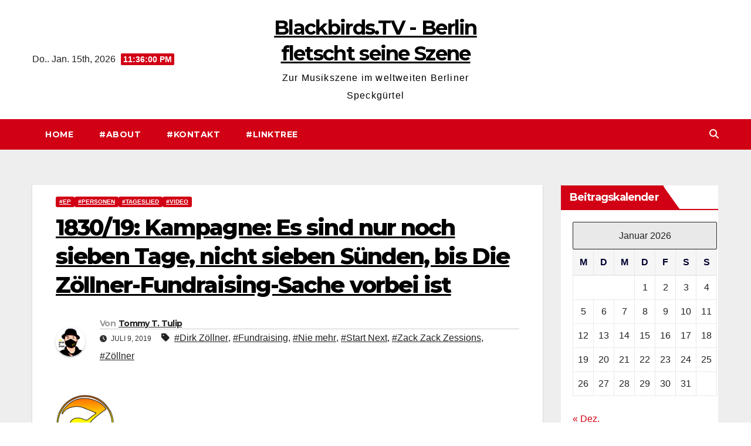

--- FILE ---
content_type: text/html; charset=UTF-8
request_url: https://blackbirds.tv/1830-19-kampagne-es-sind-nur-noch-sieben-tage-nicht-sieben-suenden-bis-die-zoellner-fundraising-sache-vorbei-ist/
body_size: 19890
content:
<!DOCTYPE html>
<html lang="de">
<head>
<meta charset="UTF-8">
<meta name="viewport" content="width=device-width, initial-scale=1">
<link rel="profile" href="http://gmpg.org/xfn/11">
<title>1830/19: Kampagne: Es sind nur noch sieben Tage, nicht sieben Sünden, bis Die Zöllner-Fundraising-Sache vorbei ist &#8211; Blackbirds.TV &#8211; Berlin fletscht seine Szene</title>
<meta name='robots' content='max-image-preview:large' />
<link rel='dns-prefetch' href='//stats.wp.com' />
<link rel='dns-prefetch' href='//fonts.googleapis.com' />
<link rel="alternate" type="application/rss+xml" title="Blackbirds.TV - Berlin fletscht seine Szene &raquo; Feed" href="https://blackbirds.tv/feed/" />
<link rel="alternate" type="application/rss+xml" title="Blackbirds.TV - Berlin fletscht seine Szene &raquo; Kommentar-Feed" href="https://blackbirds.tv/comments/feed/" />
<link rel="alternate" type="application/rss+xml" title="Blackbirds.TV - Berlin fletscht seine Szene &raquo; 1830/19: Kampagne: Es sind nur noch sieben Tage, nicht sieben Sünden, bis Die Zöllner-Fundraising-Sache vorbei ist-Kommentar-Feed" href="https://blackbirds.tv/1830-19-kampagne-es-sind-nur-noch-sieben-tage-nicht-sieben-suenden-bis-die-zoellner-fundraising-sache-vorbei-ist/feed/" />
<link rel="alternate" title="oEmbed (JSON)" type="application/json+oembed" href="https://blackbirds.tv/wp-json/oembed/1.0/embed?url=https%3A%2F%2Fblackbirds.tv%2F1830-19-kampagne-es-sind-nur-noch-sieben-tage-nicht-sieben-suenden-bis-die-zoellner-fundraising-sache-vorbei-ist%2F" />
<link rel="alternate" title="oEmbed (XML)" type="text/xml+oembed" href="https://blackbirds.tv/wp-json/oembed/1.0/embed?url=https%3A%2F%2Fblackbirds.tv%2F1830-19-kampagne-es-sind-nur-noch-sieben-tage-nicht-sieben-suenden-bis-die-zoellner-fundraising-sache-vorbei-ist%2F&#038;format=xml" />
<style id='wp-img-auto-sizes-contain-inline-css'>
img:is([sizes=auto i],[sizes^="auto," i]){contain-intrinsic-size:3000px 1500px}
/*# sourceURL=wp-img-auto-sizes-contain-inline-css */
</style>
<style id='wp-emoji-styles-inline-css'>

	img.wp-smiley, img.emoji {
		display: inline !important;
		border: none !important;
		box-shadow: none !important;
		height: 1em !important;
		width: 1em !important;
		margin: 0 0.07em !important;
		vertical-align: -0.1em !important;
		background: none !important;
		padding: 0 !important;
	}
/*# sourceURL=wp-emoji-styles-inline-css */
</style>
<style id='wp-block-library-inline-css'>
:root{--wp-block-synced-color:#7a00df;--wp-block-synced-color--rgb:122,0,223;--wp-bound-block-color:var(--wp-block-synced-color);--wp-editor-canvas-background:#ddd;--wp-admin-theme-color:#007cba;--wp-admin-theme-color--rgb:0,124,186;--wp-admin-theme-color-darker-10:#006ba1;--wp-admin-theme-color-darker-10--rgb:0,107,160.5;--wp-admin-theme-color-darker-20:#005a87;--wp-admin-theme-color-darker-20--rgb:0,90,135;--wp-admin-border-width-focus:2px}@media (min-resolution:192dpi){:root{--wp-admin-border-width-focus:1.5px}}.wp-element-button{cursor:pointer}:root .has-very-light-gray-background-color{background-color:#eee}:root .has-very-dark-gray-background-color{background-color:#313131}:root .has-very-light-gray-color{color:#eee}:root .has-very-dark-gray-color{color:#313131}:root .has-vivid-green-cyan-to-vivid-cyan-blue-gradient-background{background:linear-gradient(135deg,#00d084,#0693e3)}:root .has-purple-crush-gradient-background{background:linear-gradient(135deg,#34e2e4,#4721fb 50%,#ab1dfe)}:root .has-hazy-dawn-gradient-background{background:linear-gradient(135deg,#faaca8,#dad0ec)}:root .has-subdued-olive-gradient-background{background:linear-gradient(135deg,#fafae1,#67a671)}:root .has-atomic-cream-gradient-background{background:linear-gradient(135deg,#fdd79a,#004a59)}:root .has-nightshade-gradient-background{background:linear-gradient(135deg,#330968,#31cdcf)}:root .has-midnight-gradient-background{background:linear-gradient(135deg,#020381,#2874fc)}:root{--wp--preset--font-size--normal:16px;--wp--preset--font-size--huge:42px}.has-regular-font-size{font-size:1em}.has-larger-font-size{font-size:2.625em}.has-normal-font-size{font-size:var(--wp--preset--font-size--normal)}.has-huge-font-size{font-size:var(--wp--preset--font-size--huge)}.has-text-align-center{text-align:center}.has-text-align-left{text-align:left}.has-text-align-right{text-align:right}.has-fit-text{white-space:nowrap!important}#end-resizable-editor-section{display:none}.aligncenter{clear:both}.items-justified-left{justify-content:flex-start}.items-justified-center{justify-content:center}.items-justified-right{justify-content:flex-end}.items-justified-space-between{justify-content:space-between}.screen-reader-text{border:0;clip-path:inset(50%);height:1px;margin:-1px;overflow:hidden;padding:0;position:absolute;width:1px;word-wrap:normal!important}.screen-reader-text:focus{background-color:#ddd;clip-path:none;color:#444;display:block;font-size:1em;height:auto;left:5px;line-height:normal;padding:15px 23px 14px;text-decoration:none;top:5px;width:auto;z-index:100000}html :where(.has-border-color){border-style:solid}html :where([style*=border-top-color]){border-top-style:solid}html :where([style*=border-right-color]){border-right-style:solid}html :where([style*=border-bottom-color]){border-bottom-style:solid}html :where([style*=border-left-color]){border-left-style:solid}html :where([style*=border-width]){border-style:solid}html :where([style*=border-top-width]){border-top-style:solid}html :where([style*=border-right-width]){border-right-style:solid}html :where([style*=border-bottom-width]){border-bottom-style:solid}html :where([style*=border-left-width]){border-left-style:solid}html :where(img[class*=wp-image-]){height:auto;max-width:100%}:where(figure){margin:0 0 1em}html :where(.is-position-sticky){--wp-admin--admin-bar--position-offset:var(--wp-admin--admin-bar--height,0px)}@media screen and (max-width:600px){html :where(.is-position-sticky){--wp-admin--admin-bar--position-offset:0px}}

/*# sourceURL=wp-block-library-inline-css */
</style><style id='wp-block-categories-inline-css'>
.wp-block-categories{box-sizing:border-box}.wp-block-categories.alignleft{margin-right:2em}.wp-block-categories.alignright{margin-left:2em}.wp-block-categories.wp-block-categories-dropdown.aligncenter{text-align:center}.wp-block-categories .wp-block-categories__label{display:block;width:100%}
/*# sourceURL=https://blackbirds.tv/wp-includes/blocks/categories/style.min.css */
</style>
<style id='wp-block-list-inline-css'>
ol,ul{box-sizing:border-box}:root :where(.wp-block-list.has-background){padding:1.25em 2.375em}
/*# sourceURL=https://blackbirds.tv/wp-includes/blocks/list/style.min.css */
</style>
<style id='global-styles-inline-css'>
:root{--wp--preset--aspect-ratio--square: 1;--wp--preset--aspect-ratio--4-3: 4/3;--wp--preset--aspect-ratio--3-4: 3/4;--wp--preset--aspect-ratio--3-2: 3/2;--wp--preset--aspect-ratio--2-3: 2/3;--wp--preset--aspect-ratio--16-9: 16/9;--wp--preset--aspect-ratio--9-16: 9/16;--wp--preset--color--black: #000000;--wp--preset--color--cyan-bluish-gray: #abb8c3;--wp--preset--color--white: #ffffff;--wp--preset--color--pale-pink: #f78da7;--wp--preset--color--vivid-red: #cf2e2e;--wp--preset--color--luminous-vivid-orange: #ff6900;--wp--preset--color--luminous-vivid-amber: #fcb900;--wp--preset--color--light-green-cyan: #7bdcb5;--wp--preset--color--vivid-green-cyan: #00d084;--wp--preset--color--pale-cyan-blue: #8ed1fc;--wp--preset--color--vivid-cyan-blue: #0693e3;--wp--preset--color--vivid-purple: #9b51e0;--wp--preset--gradient--vivid-cyan-blue-to-vivid-purple: linear-gradient(135deg,rgb(6,147,227) 0%,rgb(155,81,224) 100%);--wp--preset--gradient--light-green-cyan-to-vivid-green-cyan: linear-gradient(135deg,rgb(122,220,180) 0%,rgb(0,208,130) 100%);--wp--preset--gradient--luminous-vivid-amber-to-luminous-vivid-orange: linear-gradient(135deg,rgb(252,185,0) 0%,rgb(255,105,0) 100%);--wp--preset--gradient--luminous-vivid-orange-to-vivid-red: linear-gradient(135deg,rgb(255,105,0) 0%,rgb(207,46,46) 100%);--wp--preset--gradient--very-light-gray-to-cyan-bluish-gray: linear-gradient(135deg,rgb(238,238,238) 0%,rgb(169,184,195) 100%);--wp--preset--gradient--cool-to-warm-spectrum: linear-gradient(135deg,rgb(74,234,220) 0%,rgb(151,120,209) 20%,rgb(207,42,186) 40%,rgb(238,44,130) 60%,rgb(251,105,98) 80%,rgb(254,248,76) 100%);--wp--preset--gradient--blush-light-purple: linear-gradient(135deg,rgb(255,206,236) 0%,rgb(152,150,240) 100%);--wp--preset--gradient--blush-bordeaux: linear-gradient(135deg,rgb(254,205,165) 0%,rgb(254,45,45) 50%,rgb(107,0,62) 100%);--wp--preset--gradient--luminous-dusk: linear-gradient(135deg,rgb(255,203,112) 0%,rgb(199,81,192) 50%,rgb(65,88,208) 100%);--wp--preset--gradient--pale-ocean: linear-gradient(135deg,rgb(255,245,203) 0%,rgb(182,227,212) 50%,rgb(51,167,181) 100%);--wp--preset--gradient--electric-grass: linear-gradient(135deg,rgb(202,248,128) 0%,rgb(113,206,126) 100%);--wp--preset--gradient--midnight: linear-gradient(135deg,rgb(2,3,129) 0%,rgb(40,116,252) 100%);--wp--preset--font-size--small: 13px;--wp--preset--font-size--medium: 20px;--wp--preset--font-size--large: 36px;--wp--preset--font-size--x-large: 42px;--wp--preset--spacing--20: 0.44rem;--wp--preset--spacing--30: 0.67rem;--wp--preset--spacing--40: 1rem;--wp--preset--spacing--50: 1.5rem;--wp--preset--spacing--60: 2.25rem;--wp--preset--spacing--70: 3.38rem;--wp--preset--spacing--80: 5.06rem;--wp--preset--shadow--natural: 6px 6px 9px rgba(0, 0, 0, 0.2);--wp--preset--shadow--deep: 12px 12px 50px rgba(0, 0, 0, 0.4);--wp--preset--shadow--sharp: 6px 6px 0px rgba(0, 0, 0, 0.2);--wp--preset--shadow--outlined: 6px 6px 0px -3px rgb(255, 255, 255), 6px 6px rgb(0, 0, 0);--wp--preset--shadow--crisp: 6px 6px 0px rgb(0, 0, 0);}:root :where(.is-layout-flow) > :first-child{margin-block-start: 0;}:root :where(.is-layout-flow) > :last-child{margin-block-end: 0;}:root :where(.is-layout-flow) > *{margin-block-start: 24px;margin-block-end: 0;}:root :where(.is-layout-constrained) > :first-child{margin-block-start: 0;}:root :where(.is-layout-constrained) > :last-child{margin-block-end: 0;}:root :where(.is-layout-constrained) > *{margin-block-start: 24px;margin-block-end: 0;}:root :where(.is-layout-flex){gap: 24px;}:root :where(.is-layout-grid){gap: 24px;}body .is-layout-flex{display: flex;}.is-layout-flex{flex-wrap: wrap;align-items: center;}.is-layout-flex > :is(*, div){margin: 0;}body .is-layout-grid{display: grid;}.is-layout-grid > :is(*, div){margin: 0;}.has-black-color{color: var(--wp--preset--color--black) !important;}.has-cyan-bluish-gray-color{color: var(--wp--preset--color--cyan-bluish-gray) !important;}.has-white-color{color: var(--wp--preset--color--white) !important;}.has-pale-pink-color{color: var(--wp--preset--color--pale-pink) !important;}.has-vivid-red-color{color: var(--wp--preset--color--vivid-red) !important;}.has-luminous-vivid-orange-color{color: var(--wp--preset--color--luminous-vivid-orange) !important;}.has-luminous-vivid-amber-color{color: var(--wp--preset--color--luminous-vivid-amber) !important;}.has-light-green-cyan-color{color: var(--wp--preset--color--light-green-cyan) !important;}.has-vivid-green-cyan-color{color: var(--wp--preset--color--vivid-green-cyan) !important;}.has-pale-cyan-blue-color{color: var(--wp--preset--color--pale-cyan-blue) !important;}.has-vivid-cyan-blue-color{color: var(--wp--preset--color--vivid-cyan-blue) !important;}.has-vivid-purple-color{color: var(--wp--preset--color--vivid-purple) !important;}.has-black-background-color{background-color: var(--wp--preset--color--black) !important;}.has-cyan-bluish-gray-background-color{background-color: var(--wp--preset--color--cyan-bluish-gray) !important;}.has-white-background-color{background-color: var(--wp--preset--color--white) !important;}.has-pale-pink-background-color{background-color: var(--wp--preset--color--pale-pink) !important;}.has-vivid-red-background-color{background-color: var(--wp--preset--color--vivid-red) !important;}.has-luminous-vivid-orange-background-color{background-color: var(--wp--preset--color--luminous-vivid-orange) !important;}.has-luminous-vivid-amber-background-color{background-color: var(--wp--preset--color--luminous-vivid-amber) !important;}.has-light-green-cyan-background-color{background-color: var(--wp--preset--color--light-green-cyan) !important;}.has-vivid-green-cyan-background-color{background-color: var(--wp--preset--color--vivid-green-cyan) !important;}.has-pale-cyan-blue-background-color{background-color: var(--wp--preset--color--pale-cyan-blue) !important;}.has-vivid-cyan-blue-background-color{background-color: var(--wp--preset--color--vivid-cyan-blue) !important;}.has-vivid-purple-background-color{background-color: var(--wp--preset--color--vivid-purple) !important;}.has-black-border-color{border-color: var(--wp--preset--color--black) !important;}.has-cyan-bluish-gray-border-color{border-color: var(--wp--preset--color--cyan-bluish-gray) !important;}.has-white-border-color{border-color: var(--wp--preset--color--white) !important;}.has-pale-pink-border-color{border-color: var(--wp--preset--color--pale-pink) !important;}.has-vivid-red-border-color{border-color: var(--wp--preset--color--vivid-red) !important;}.has-luminous-vivid-orange-border-color{border-color: var(--wp--preset--color--luminous-vivid-orange) !important;}.has-luminous-vivid-amber-border-color{border-color: var(--wp--preset--color--luminous-vivid-amber) !important;}.has-light-green-cyan-border-color{border-color: var(--wp--preset--color--light-green-cyan) !important;}.has-vivid-green-cyan-border-color{border-color: var(--wp--preset--color--vivid-green-cyan) !important;}.has-pale-cyan-blue-border-color{border-color: var(--wp--preset--color--pale-cyan-blue) !important;}.has-vivid-cyan-blue-border-color{border-color: var(--wp--preset--color--vivid-cyan-blue) !important;}.has-vivid-purple-border-color{border-color: var(--wp--preset--color--vivid-purple) !important;}.has-vivid-cyan-blue-to-vivid-purple-gradient-background{background: var(--wp--preset--gradient--vivid-cyan-blue-to-vivid-purple) !important;}.has-light-green-cyan-to-vivid-green-cyan-gradient-background{background: var(--wp--preset--gradient--light-green-cyan-to-vivid-green-cyan) !important;}.has-luminous-vivid-amber-to-luminous-vivid-orange-gradient-background{background: var(--wp--preset--gradient--luminous-vivid-amber-to-luminous-vivid-orange) !important;}.has-luminous-vivid-orange-to-vivid-red-gradient-background{background: var(--wp--preset--gradient--luminous-vivid-orange-to-vivid-red) !important;}.has-very-light-gray-to-cyan-bluish-gray-gradient-background{background: var(--wp--preset--gradient--very-light-gray-to-cyan-bluish-gray) !important;}.has-cool-to-warm-spectrum-gradient-background{background: var(--wp--preset--gradient--cool-to-warm-spectrum) !important;}.has-blush-light-purple-gradient-background{background: var(--wp--preset--gradient--blush-light-purple) !important;}.has-blush-bordeaux-gradient-background{background: var(--wp--preset--gradient--blush-bordeaux) !important;}.has-luminous-dusk-gradient-background{background: var(--wp--preset--gradient--luminous-dusk) !important;}.has-pale-ocean-gradient-background{background: var(--wp--preset--gradient--pale-ocean) !important;}.has-electric-grass-gradient-background{background: var(--wp--preset--gradient--electric-grass) !important;}.has-midnight-gradient-background{background: var(--wp--preset--gradient--midnight) !important;}.has-small-font-size{font-size: var(--wp--preset--font-size--small) !important;}.has-medium-font-size{font-size: var(--wp--preset--font-size--medium) !important;}.has-large-font-size{font-size: var(--wp--preset--font-size--large) !important;}.has-x-large-font-size{font-size: var(--wp--preset--font-size--x-large) !important;}
/*# sourceURL=global-styles-inline-css */
</style>

<style id='classic-theme-styles-inline-css'>
/*! This file is auto-generated */
.wp-block-button__link{color:#fff;background-color:#32373c;border-radius:9999px;box-shadow:none;text-decoration:none;padding:calc(.667em + 2px) calc(1.333em + 2px);font-size:1.125em}.wp-block-file__button{background:#32373c;color:#fff;text-decoration:none}
/*# sourceURL=/wp-includes/css/classic-themes.min.css */
</style>
<link rel='stylesheet' id='contact-form-7-css' href='https://blackbirds.tv/wp-content/plugins/contact-form-7/includes/css/styles.css?ver=6.1.4' media='all' />
<link rel='stylesheet' id='newsup-fonts-css' href='//fonts.googleapis.com/css?family=Montserrat%3A400%2C500%2C700%2C800%7CWork%2BSans%3A300%2C400%2C500%2C600%2C700%2C800%2C900%26display%3Dswap&#038;subset=latin%2Clatin-ext' media='all' />
<link rel='stylesheet' id='bootstrap-css' href='https://blackbirds.tv/wp-content/themes/newsup/css/bootstrap.css?ver=6.9' media='all' />
<link rel='stylesheet' id='newsup-style-css' href='https://blackbirds.tv/wp-content/themes/news-way/style.css?ver=6.9' media='all' />
<link rel='stylesheet' id='font-awesome-5-all-css' href='https://blackbirds.tv/wp-content/themes/newsup/css/font-awesome/css/all.min.css?ver=6.9' media='all' />
<link rel='stylesheet' id='font-awesome-4-shim-css' href='https://blackbirds.tv/wp-content/themes/newsup/css/font-awesome/css/v4-shims.min.css?ver=6.9' media='all' />
<link rel='stylesheet' id='owl-carousel-css' href='https://blackbirds.tv/wp-content/themes/newsup/css/owl.carousel.css?ver=6.9' media='all' />
<link rel='stylesheet' id='smartmenus-css' href='https://blackbirds.tv/wp-content/themes/newsup/css/jquery.smartmenus.bootstrap.css?ver=6.9' media='all' />
<link rel='stylesheet' id='newsup-custom-css-css' href='https://blackbirds.tv/wp-content/themes/newsup/inc/ansar/customize/css/customizer.css?ver=1.0' media='all' />
<link rel='stylesheet' id='wp-featherlight-css' href='https://blackbirds.tv/wp-content/plugins/wp-featherlight/css/wp-featherlight.min.css?ver=1.3.4' media='all' />
<link rel='stylesheet' id='__EPYT__style-css' href='https://blackbirds.tv/wp-content/plugins/youtube-embed-plus/styles/ytprefs.min.css?ver=14.2.4' media='all' />
<style id='__EPYT__style-inline-css'>

                .epyt-gallery-thumb {
                        width: 33.333%;
                }
                
/*# sourceURL=__EPYT__style-inline-css */
</style>
<link rel='stylesheet' id='newsup-style-parent-css' href='https://blackbirds.tv/wp-content/themes/newsup/style.css?ver=6.9' media='all' />
<link rel='stylesheet' id='newsway-style-css' href='https://blackbirds.tv/wp-content/themes/news-way/style.css?ver=1.0' media='all' />
<link rel='stylesheet' id='newsway-default-css-css' href='https://blackbirds.tv/wp-content/themes/news-way/css/colors/default.css?ver=6.9' media='all' />
<script src="https://blackbirds.tv/wp-includes/js/jquery/jquery.min.js?ver=3.7.1" id="jquery-core-js"></script>
<script src="https://blackbirds.tv/wp-includes/js/jquery/jquery-migrate.min.js?ver=3.4.1" id="jquery-migrate-js"></script>
<script src="https://blackbirds.tv/wp-content/themes/newsup/js/navigation.js?ver=6.9" id="newsup-navigation-js"></script>
<script src="https://blackbirds.tv/wp-content/themes/newsup/js/bootstrap.js?ver=6.9" id="bootstrap-js"></script>
<script src="https://blackbirds.tv/wp-content/themes/newsup/js/owl.carousel.min.js?ver=6.9" id="owl-carousel-min-js"></script>
<script src="https://blackbirds.tv/wp-content/themes/newsup/js/jquery.smartmenus.js?ver=6.9" id="smartmenus-js-js"></script>
<script src="https://blackbirds.tv/wp-content/themes/newsup/js/jquery.smartmenus.bootstrap.js?ver=6.9" id="bootstrap-smartmenus-js-js"></script>
<script src="https://blackbirds.tv/wp-content/themes/newsup/js/jquery.marquee.js?ver=6.9" id="newsup-marquee-js-js"></script>
<script src="https://blackbirds.tv/wp-content/themes/newsup/js/main.js?ver=6.9" id="newsup-main-js-js"></script>
<script id="__ytprefs__-js-extra">
var _EPYT_ = {"ajaxurl":"https://blackbirds.tv/wp-admin/admin-ajax.php","security":"d5f050cd4a","gallery_scrolloffset":"20","eppathtoscripts":"https://blackbirds.tv/wp-content/plugins/youtube-embed-plus/scripts/","eppath":"https://blackbirds.tv/wp-content/plugins/youtube-embed-plus/","epresponsiveselector":"[\"iframe.__youtube_prefs__\"]","epdovol":"1","version":"14.2.4","evselector":"iframe.__youtube_prefs__[src], iframe[src*=\"youtube.com/embed/\"], iframe[src*=\"youtube-nocookie.com/embed/\"]","ajax_compat":"","maxres_facade":"eager","ytapi_load":"light","pause_others":"","stopMobileBuffer":"1","facade_mode":"","not_live_on_channel":""};
//# sourceURL=__ytprefs__-js-extra
</script>
<script src="https://blackbirds.tv/wp-content/plugins/youtube-embed-plus/scripts/ytprefs.min.js?ver=14.2.4" id="__ytprefs__-js"></script>
<link rel="https://api.w.org/" href="https://blackbirds.tv/wp-json/" /><link rel="alternate" title="JSON" type="application/json" href="https://blackbirds.tv/wp-json/wp/v2/posts/14739" /><link rel="EditURI" type="application/rsd+xml" title="RSD" href="https://blackbirds.tv/xmlrpc.php?rsd" />
<meta name="generator" content="WordPress 6.9" />
<link rel="canonical" href="https://blackbirds.tv/1830-19-kampagne-es-sind-nur-noch-sieben-tage-nicht-sieben-suenden-bis-die-zoellner-fundraising-sache-vorbei-ist/" />
<link rel='shortlink' href='https://blackbirds.tv/?p=14739' />
	<style>img#wpstats{display:none}</style>
		<link rel="pingback" href="https://blackbirds.tv/xmlrpc.php"> 
<style type="text/css" id="custom-background-css">
    .wrapper { background-color: #eee; }
</style>
    <style type="text/css">
            body .site-title a,
        body .site-description {
            color: #ffffff;
        }

        .site-branding-text .site-title a {
                font-size: 34px;
            }

            @media only screen and (max-width: 640px) {
                .site-branding-text .site-title a {
                    font-size: 40px;

                }
            }

            @media only screen and (max-width: 375px) {
                .site-branding-text .site-title a {
                    font-size: 32px;

                }
            }

        </style>
    <link rel="icon" href="https://blackbirds.tv/wp-content/uploads/2018/12/cropped-Website.Icon_Blackbirdstv-32x32.png" sizes="32x32" />
<link rel="icon" href="https://blackbirds.tv/wp-content/uploads/2018/12/cropped-Website.Icon_Blackbirdstv-192x192.png" sizes="192x192" />
<link rel="apple-touch-icon" href="https://blackbirds.tv/wp-content/uploads/2018/12/cropped-Website.Icon_Blackbirdstv-180x180.png" />
<meta name="msapplication-TileImage" content="https://blackbirds.tv/wp-content/uploads/2018/12/cropped-Website.Icon_Blackbirdstv-270x270.png" />
</head>
<body class="wp-singular post-template-default single single-post postid-14739 single-format-standard wp-embed-responsive wp-theme-newsup wp-child-theme-news-way wp-featherlight-captions ta-hide-date-author-in-list" >
<div id="page" class="site">
<a class="skip-link screen-reader-text" href="#content">
Zum Inhalt springen</a>
    <div class="wrapper">
        <header class="mg-headwidget center light">
            <!--==================== TOP BAR ====================-->

            <div class="clearfix"></div>
                        <div class="mg-nav-widget-area-back" style='background-image: url("https://blackbirds.tv/wp-content/uploads/2021/12/cropped-Header_Blackbirds_CrimeoftheCentury-1.png" );'>
                        <div class="overlay">
              <div class="inner"  style="background-color:#fff;" > 
                <div class="container-fluid">
    <div class="mg-nav-widget-area">
        <div class="row align-items-center">
                        <div class="col-md-4 col-sm-4 text-center-xs">
                            <div class="heacent">Do.. Jan. 15th, 2026                         <span  id="time" class="time"></span>
                                      </div>
              
            </div>

            <div class="col-md-4 col-sm-4 text-center-xs">
                <div class="navbar-header">
                                           <div class="site-branding-text">
                                                                <p class="site-title"> <a href="https://blackbirds.tv/" rel="home">Blackbirds.TV - Berlin fletscht seine Szene</a></p>
                                                                <p class="site-description">Zur Musikszene im weltweiten Berliner Speckgürtel</p>
                                </div>
                                  </div>
            </div>


                         <div class="col-md-4 col-sm-4 text-center-xs">
                <ul class="mg-social-header-section mg-social info-right">
                    
                                      </ul>
            </div>
                    </div>
    </div>
</div>
              </div>
              </div>
          </div>
    <div class="mg-menu-full">
      <nav class="navbar navbar-expand-lg navbar-wp">
        <div class="container-fluid">
          <!-- Right nav -->
                    <div class="m-header align-items-center">
                                                <a class="mobilehomebtn" href="https://blackbirds.tv"><span class="fas fa-home"></span></a>
                        <!-- navbar-toggle -->
                        <button class="navbar-toggler mx-auto" type="button" data-toggle="collapse" data-target="#navbar-wp" aria-controls="navbarSupportedContent" aria-expanded="false" aria-label="Navigation umschalten">
                          <i class="fas fa-bars"></i>
                        </button>
                        <!-- /navbar-toggle -->
                        <div class="dropdown show mg-search-box pr-2 d">
                            <a class="dropdown-toggle msearch ml-auto" href="#" role="button" id="dropdownMenuLink" data-toggle="dropdown" aria-haspopup="true" aria-expanded="false">
                               <i class="fas fa-search"></i>
                            </a>

                            <div class="dropdown-menu searchinner" aria-labelledby="dropdownMenuLink">
                        <form role="search" method="get" id="searchform" action="https://blackbirds.tv/">
  <div class="input-group">
    <input type="search" class="form-control" placeholder="Suchen" value="" name="s" />
    <span class="input-group-btn btn-default">
    <button type="submit" class="btn"> <i class="fas fa-search"></i> </button>
    </span> </div>
</form>                      </div>
                        </div>
                        
                    </div>
                    <!-- /Right nav -->
         
          
                  <div class="collapse navbar-collapse" id="navbar-wp">
                  	<div class="d-md-block">
                    <ul class="nav navbar-nav mr-auto"><li class="nav-item menu-item "><a class="nav-link " href="https://blackbirds.tv/" title="Home">Home</a></li><li class="nav-item menu-item page_item dropdown page-item-2"><a class="nav-link" href="https://blackbirds.tv/about/">#About</a></li><li class="nav-item menu-item page_item dropdown page-item-17"><a class="nav-link" href="https://blackbirds.tv/kontakt/">#Kontakt</a></li><li class="nav-item menu-item page_item dropdown page-item-16729"><a class="nav-link" href="https://blackbirds.tv/linktree/">#Linktree</a><ul class='dropdown-menu default'><li class="nav-item menu-item page_item dropdown page-item-17411"><a class="dropdown-item" href="https://blackbirds.tv/linktree/vcard/">#vCard</a></li></ul></li></ul>
        				</div>		
              		</div>
                  <!-- Right nav -->
                    <div class="desk-header pl-3 ml-auto my-2 my-lg-0 position-relative align-items-center">
                        <!-- /navbar-toggle -->
                        <div class="dropdown show mg-search-box">
                      <a class="dropdown-toggle msearch ml-auto" href="#" role="button" id="dropdownMenuLink" data-toggle="dropdown" aria-haspopup="true" aria-expanded="false">
                       <i class="fas fa-search"></i>
                      </a>
                      <div class="dropdown-menu searchinner" aria-labelledby="dropdownMenuLink">
                        <form role="search" method="get" id="searchform" action="https://blackbirds.tv/">
  <div class="input-group">
    <input type="search" class="form-control" placeholder="Suchen" value="" name="s" />
    <span class="input-group-btn btn-default">
    <button type="submit" class="btn"> <i class="fas fa-search"></i> </button>
    </span> </div>
</form>                      </div>
                    </div>
                    </div>
                    <!-- /Right nav --> 
          </div>
      </nav> <!-- /Navigation -->
    </div>
</header>
<div class="clearfix"></div>
 <!-- =========================
     Page Content Section      
============================== -->
<main id="content" class="single-class content">
  <!--container-->
    <div class="container-fluid">
      <!--row-->
        <div class="row">
                  <div class="col-lg-9 col-md-8">
                                <div class="mg-blog-post-box"> 
                    <div class="mg-header">
                        <div class="mg-blog-category"><a class="newsup-categories category-color-1" href="https://blackbirds.tv/category/ep/" alt="Alle Beiträge in #EP anzeigen"> 
                                 #EP
                             </a><a class="newsup-categories category-color-1" href="https://blackbirds.tv/category/personen/" alt="Alle Beiträge in #Personen anzeigen"> 
                                 #Personen
                             </a><a class="newsup-categories category-color-1" href="https://blackbirds.tv/category/tageslied/" alt="Alle Beiträge in #Tageslied anzeigen"> 
                                 #Tageslied
                             </a><a class="newsup-categories category-color-1" href="https://blackbirds.tv/category/video/" alt="Alle Beiträge in #Video anzeigen"> 
                                 #Video
                             </a></div>                        <h1 class="title single"> <a title="Permalink zu: 1830/19: Kampagne: Es sind nur noch sieben Tage, nicht sieben Sünden, bis Die Zöllner-Fundraising-Sache vorbei ist">
                            1830/19: Kampagne: Es sind nur noch sieben Tage, nicht sieben Sünden, bis Die Zöllner-Fundraising-Sache vorbei ist</a>
                        </h1>
                                                <div class="media mg-info-author-block"> 
                                                        <a class="mg-author-pic" href="https://blackbirds.tv/author/ttt/"> <img alt='' src='https://secure.gravatar.com/avatar/3b15d4929f02e4b2cf41c340685453210ba7cabbe4badc5676b2b9fe9652f8c9?s=150&#038;r=g' srcset='https://secure.gravatar.com/avatar/3b15d4929f02e4b2cf41c340685453210ba7cabbe4badc5676b2b9fe9652f8c9?s=300&#038;r=g 2x' class='avatar avatar-150 photo' height='150' width='150' decoding='async'/> </a>
                                                        <div class="media-body">
                                                            <h4 class="media-heading"><span>Von</span><a href="https://blackbirds.tv/author/ttt/">Tommy T. Tulip</a></h4>
                                                            <span class="mg-blog-date"><i class="fas fa-clock"></i> 
                                    Juli 9, 2019                                </span>
                                                                <span class="newsup-tags"><i class="fas fa-tag"></i>
                                     <a href="https://blackbirds.tv/tag/dirk-zollner/">#Dirk Zöllner</a>,  <a href="https://blackbirds.tv/tag/fundraising/">#Fundraising</a>,  <a href="https://blackbirds.tv/tag/nie-mehr/">#Nie mehr</a>,  <a href="https://blackbirds.tv/tag/start-next/">#Start Next</a>,  <a href="https://blackbirds.tv/tag/zack-zack-zessions/">#Zack Zack Zessions</a>, <a href="https://blackbirds.tv/tag/zoellner/">#Zöllner</a>                                    </span>
                                                            </div>
                        </div>
                                            </div>
                                        <article class="page-content-single small single">
                        <figure id="attachment_14741" aria-describedby="caption-attachment-14741" style="width: 100px" class="wp-caption alignnone"><img decoding="async" class="wp-image-14741" src="https://blackbirds.tv/wp-content/uploads/2019/07/Die.Zoellner_Logo_orange.png" alt="Die Zöllner #Logo #orange" width="100" height="100" /><figcaption id="caption-attachment-14741" class="wp-caption-text">Die Zöllner #Logo #orange</figcaption></figure>
<figure id="attachment_14688" aria-describedby="caption-attachment-14688" style="width: 850px" class="wp-caption alignnone"><img fetchpriority="high" decoding="async" class="size-full wp-image-14688" src="https://blackbirds.tv/wp-content/uploads/2019/06/Beat.it_Banner.rot_.png" alt="Beat.IT - Find #TTT on Instagram: #Tulipstagram - On Twitter: #tuliptommy" width="850" height="400" srcset="https://blackbirds.tv/wp-content/uploads/2019/06/Beat.it_Banner.rot_.png 850w, https://blackbirds.tv/wp-content/uploads/2019/06/Beat.it_Banner.rot_-650x306.png 650w, https://blackbirds.tv/wp-content/uploads/2019/06/Beat.it_Banner.rot_-768x361.png 768w" sizes="(max-width: 850px) 100vw, 850px" /><figcaption id="caption-attachment-14688" class="wp-caption-text">Beat.IT &#8211; Find #TTT on Instagram: #Tulipstagram &#8211; On Twitter: #tuliptommy</figcaption></figure>
<p><iframe loading="lazy" src="https://www.youtube.com/embed/7LSHgXnccho" width="850" height="480" frameborder="0" allowfullscreen="allowfullscreen"></iframe><br />
Die Zöllner &#8211; Nie mehr</p>
<blockquote><p>Dass die Zöllner schon zwei von drei Zielen erreicht haben, lässt sich bereits der Website entnehmen, indem Ihr auf den Button klickt.</p></blockquote>
<p>Eintrag ins Tagebuch: 09. Juli 2019: Förderziele suchen, diese fokussieren, nicht mehr loslassen. Einen Obolus spenden, damit die Welt auch weiterhin schön bleibt. Ob auch Ziel 3 der aktuellen Zack Zack Session der Zöllner erreicht werden kann? Wir drücken die Daumen und senden gedankliche Liebesgrüße an die Kruh!</p>
<p>Krude Schreibwaise hier, also offenbar die Abwesenheit von Rächtschreibung. Richtig: Es ist Liebe und das braucht keine Medizin. Das Himmelszelt sind nur wir zwei, der Rest ist mir soooo einerlei.</p>
<p><strong>From Tommy with Love</strong> &#8211; Schöne Grüße auch an die Ostsee. Nordsee, das ist Mordsee. Aber Ostsee&#8230;und keine Angst: <strong>Klicken kostet noch nichts</strong>.</p>
<p><a title="DIE ZÖLLNER - ZACK! ZACK! ZESSIONS, unterstützen auf Startnext!" href="https://www.startnext.com/zackzackzessions?utm_source=startnext&amp;utm_medium=extwidget&amp;utm_campaign=projectbutton&amp;utm_term=projectpromo" target="_blank" rel="noopener noreferrer"><img decoding="async" src="https://www.startnext.com/templates/platforms/startnext/themes/project/img/project_widget_btn_DE.png" alt="Projekt unterstützen" /></a></p>
        <script>
        function pinIt() {
        var e = document.createElement('script');
        e.setAttribute('type','text/javascript');
        e.setAttribute('charset','UTF-8');
        e.setAttribute('src','https://assets.pinterest.com/js/pinmarklet.js?r='+Math.random()*99999999);
        document.body.appendChild(e);
        }
        </script>
        <div class="post-share">
            <div class="post-share-icons cf">
                <a href="https://www.facebook.com/sharer.php?u=https%3A%2F%2Fblackbirds.tv%2F1830-19-kampagne-es-sind-nur-noch-sieben-tage-nicht-sieben-suenden-bis-die-zoellner-fundraising-sache-vorbei-ist%2F" class="link facebook" target="_blank" >
                    <i class="fab fa-facebook"></i>
                </a>
                <a href="http://twitter.com/share?url=https%3A%2F%2Fblackbirds.tv%2F1830-19-kampagne-es-sind-nur-noch-sieben-tage-nicht-sieben-suenden-bis-die-zoellner-fundraising-sache-vorbei-ist%2F&#038;text=1830%2F19%3A%20Kampagne%3A%20Es%20sind%20nur%20noch%20sieben%20Tage%2C%20nicht%20sieben%20S%C3%BCnden%2C%20bis%20Die%20Z%C3%B6llner-Fundraising-Sache%20vorbei%20ist" class="link x-twitter" target="_blank">
                    <i class="fa-brands fa-x-twitter"></i>
                </a>
                <a href="mailto:?subject=1830/19:%20Kampagne:%20Es%20sind%20nur%20noch%20sieben%20Tage,%20nicht%20sieben%20Sünden,%20bis%20Die%20Zöllner-Fundraising-Sache%20vorbei%20ist&#038;body=https%3A%2F%2Fblackbirds.tv%2F1830-19-kampagne-es-sind-nur-noch-sieben-tage-nicht-sieben-suenden-bis-die-zoellner-fundraising-sache-vorbei-ist%2F" class="link email" target="_blank" >
                    <i class="fas fa-envelope"></i>
                </a>
                <a href="https://www.linkedin.com/sharing/share-offsite/?url=https%3A%2F%2Fblackbirds.tv%2F1830-19-kampagne-es-sind-nur-noch-sieben-tage-nicht-sieben-suenden-bis-die-zoellner-fundraising-sache-vorbei-ist%2F&#038;title=1830%2F19%3A%20Kampagne%3A%20Es%20sind%20nur%20noch%20sieben%20Tage%2C%20nicht%20sieben%20S%C3%BCnden%2C%20bis%20Die%20Z%C3%B6llner-Fundraising-Sache%20vorbei%20ist" class="link linkedin" target="_blank" >
                    <i class="fab fa-linkedin"></i>
                </a>
                <a href="https://telegram.me/share/url?url=https%3A%2F%2Fblackbirds.tv%2F1830-19-kampagne-es-sind-nur-noch-sieben-tage-nicht-sieben-suenden-bis-die-zoellner-fundraising-sache-vorbei-ist%2F&#038;text&#038;title=1830%2F19%3A%20Kampagne%3A%20Es%20sind%20nur%20noch%20sieben%20Tage%2C%20nicht%20sieben%20S%C3%BCnden%2C%20bis%20Die%20Z%C3%B6llner-Fundraising-Sache%20vorbei%20ist" class="link telegram" target="_blank" >
                    <i class="fab fa-telegram"></i>
                </a>
                <a href="javascript:pinIt();" class="link pinterest">
                    <i class="fab fa-pinterest"></i>
                </a>
                <a class="print-r" href="javascript:window.print()">
                    <i class="fas fa-print"></i>
                </a>  
            </div>
        </div>
                            <div class="clearfix mb-3"></div>
                        
	<nav class="navigation post-navigation" aria-label="Beiträge">
		<h2 class="screen-reader-text">Beitragsnavigation</h2>
		<div class="nav-links"><div class="nav-previous"><a href="https://blackbirds.tv/1829-19-nachruf-joao-gilberto-10-juni-1931-als-joao-gilberto-prado-pereira-de-oliveira-in-juazeiro-bahia-%e2%80%a0-6-juli-2019/" rel="prev">1829/19: Nachruf: João Gilberto (* 10. Juni 1931 als João Gilberto Prado Pereira de Oliveira in Juazeiro, Bahia; † 6. Juli 2019) <div class="fa fa-angle-double-right"></div><span></span></a></div><div class="nav-next"><a href="https://blackbirds.tv/1831-19-positionen-theodor-w-adorno-ueber-pop-musik-und-zum-damit-verbundenen-amuesemang-history/" rel="next"><div class="fa fa-angle-double-left"></div><span></span> 1831/19: Positionen: Theodor W. Adorno über Pop Musik und zum damit verbundenen Amüsemang! #HIStory</a></div></div>
	</nav>                                          </article>
                </div>
                        <div class="media mg-info-author-block">
            <a class="mg-author-pic" href="https://blackbirds.tv/author/ttt/"><img alt='' src='https://secure.gravatar.com/avatar/3b15d4929f02e4b2cf41c340685453210ba7cabbe4badc5676b2b9fe9652f8c9?s=150&#038;r=g' srcset='https://secure.gravatar.com/avatar/3b15d4929f02e4b2cf41c340685453210ba7cabbe4badc5676b2b9fe9652f8c9?s=300&#038;r=g 2x' class='avatar avatar-150 photo' height='150' width='150' loading='lazy' decoding='async'/></a>
                <div class="media-body">
                  <h4 class="media-heading">Von <a href ="https://blackbirds.tv/author/ttt/">Tommy T. Tulip</a></h4>
                  <p></p>
                </div>
            </div>
                <div class="mg-featured-slider p-3 mb-4">
            <!--Start mg-realated-slider -->
            <!-- mg-sec-title -->
            <div class="mg-sec-title">
                <h4>Ähnlicher Beitrag</h4>
            </div>
            <!-- // mg-sec-title -->
            <div class="row">
                <!-- featured_post -->
                                    <!-- blog -->
                    <div class="col-md-4">
                        <div class="mg-blog-post-3 minh back-img mb-md-0 mb-2" 
                        >
                            <div class="mg-blog-inner">
                                <div class="mg-blog-category"><a class="newsup-categories category-color-1" href="https://blackbirds.tv/category/ep/" alt="Alle Beiträge in #EP anzeigen"> 
                                 #EP
                             </a><a class="newsup-categories category-color-1" href="https://blackbirds.tv/category/positionen/" alt="Alle Beiträge in #Positionen anzeigen"> 
                                 #Positionen
                             </a></div>                                <h4 class="title"> <a href="https://blackbirds.tv/2110-25/" title="Permalink to: #2110/25 #Positionen &#8211; Was ist der Homo Fomo?">
                                  #2110/25 #Positionen &#8211; Was ist der Homo Fomo?</a>
                                 </h4>
                                <div class="mg-blog-meta"> 
                                                                        <span class="mg-blog-date">
                                        <i class="fas fa-clock"></i>
                                        Nov. 15, 2025                                    </span>
                                            <a class="auth" href="https://blackbirds.tv/author/ttt/">
            <i class="fas fa-user-circle"></i>Tommy T. Tulip        </a>
     
                                </div>   
                            </div>
                        </div>
                    </div>
                    <!-- blog -->
                                        <!-- blog -->
                    <div class="col-md-4">
                        <div class="mg-blog-post-3 minh back-img mb-md-0 mb-2" 
                        >
                            <div class="mg-blog-inner">
                                <div class="mg-blog-category"><a class="newsup-categories category-color-1" href="https://blackbirds.tv/category/ep/" alt="Alle Beiträge in #EP anzeigen"> 
                                 #EP
                             </a><a class="newsup-categories category-color-1" href="https://blackbirds.tv/category/stu-stu-studio/" alt="Alle Beiträge in #Stu-Stu-Studio anzeigen"> 
                                 #Stu-Stu-Studio
                             </a></div>                                <h4 class="title"> <a href="https://blackbirds.tv/2109-25/" title="Permalink to: #2109/25 #Fotos &#8211; Aus den Wiederaufnahmeschritten zum behenden Gitarrenspiel">
                                  #2109/25 #Fotos &#8211; Aus den Wiederaufnahmeschritten zum behenden Gitarrenspiel</a>
                                 </h4>
                                <div class="mg-blog-meta"> 
                                                                        <span class="mg-blog-date">
                                        <i class="fas fa-clock"></i>
                                        Nov. 2, 2025                                    </span>
                                            <a class="auth" href="https://blackbirds.tv/author/ttt/">
            <i class="fas fa-user-circle"></i>Tommy T. Tulip        </a>
     
                                </div>   
                            </div>
                        </div>
                    </div>
                    <!-- blog -->
                                        <!-- blog -->
                    <div class="col-md-4">
                        <div class="mg-blog-post-3 minh back-img mb-md-0 mb-2" 
                        >
                            <div class="mg-blog-inner">
                                <div class="mg-blog-category"><a class="newsup-categories category-color-1" href="https://blackbirds.tv/category/ep/" alt="Alle Beiträge in #EP anzeigen"> 
                                 #EP
                             </a><a class="newsup-categories category-color-1" href="https://blackbirds.tv/category/positionen/" alt="Alle Beiträge in #Positionen anzeigen"> 
                                 #Positionen
                             </a></div>                                <h4 class="title"> <a href="https://blackbirds.tv/2108-25/" title="Permalink to: #2108/25 &#8211; #Positionen &#8211; Wie ich den Krieg gewann #BreakingNews">
                                  #2108/25 &#8211; #Positionen &#8211; Wie ich den Krieg gewann #BreakingNews</a>
                                 </h4>
                                <div class="mg-blog-meta"> 
                                                                        <span class="mg-blog-date">
                                        <i class="fas fa-clock"></i>
                                        Sep. 6, 2025                                    </span>
                                            <a class="auth" href="https://blackbirds.tv/author/ttt/">
            <i class="fas fa-user-circle"></i>Tommy T. Tulip        </a>
     
                                </div>   
                            </div>
                        </div>
                    </div>
                    <!-- blog -->
                                </div> 
        </div>
        <!--End mg-realated-slider -->
        <div id="comments" class="comments-area mg-card-box padding-20 mb-md-0 mb-4">

		<div id="respond" class="comment-respond">
		<h3 id="reply-title" class="comment-reply-title">Schreibe einen Kommentar</h3><p class="must-log-in">Du musst <a href="https://blackbirds.tv/wp-login.php?redirect_to=https%3A%2F%2Fblackbirds.tv%2F1830-19-kampagne-es-sind-nur-noch-sieben-tage-nicht-sieben-suenden-bis-die-zoellner-fundraising-sache-vorbei-ist%2F">angemeldet</a> sein, um einen Kommentar abzugeben.</p>	</div><!-- #respond -->
	<p class="akismet_comment_form_privacy_notice">Diese Website verwendet Akismet, um Spam zu reduzieren. <a href="https://akismet.com/privacy/" target="_blank" rel="nofollow noopener">Erfahre, wie deine Kommentardaten verarbeitet werden.</a></p></div><!-- #comments -->        </div>
        <aside class="col-lg-3 col-md-4 sidebar-sticky">
                
<aside id="secondary" class="widget-area" role="complementary">
	<div id="sidebar-right" class="mg-sidebar">
		<div id="calendar-5" class="mg-widget widget_calendar"><div class="mg-wid-title"><h6 class="wtitle">Beitragskalender</h6></div><div id="calendar_wrap" class="calendar_wrap"><table id="wp-calendar" class="wp-calendar-table">
	<caption>Januar 2026</caption>
	<thead>
	<tr>
		<th scope="col" aria-label="Montag">M</th>
		<th scope="col" aria-label="Dienstag">D</th>
		<th scope="col" aria-label="Mittwoch">M</th>
		<th scope="col" aria-label="Donnerstag">D</th>
		<th scope="col" aria-label="Freitag">F</th>
		<th scope="col" aria-label="Samstag">S</th>
		<th scope="col" aria-label="Sonntag">S</th>
	</tr>
	</thead>
	<tbody>
	<tr>
		<td colspan="3" class="pad">&nbsp;</td><td>1</td><td>2</td><td>3</td><td>4</td>
	</tr>
	<tr>
		<td>5</td><td>6</td><td>7</td><td>8</td><td>9</td><td>10</td><td>11</td>
	</tr>
	<tr>
		<td>12</td><td>13</td><td>14</td><td id="today">15</td><td>16</td><td>17</td><td>18</td>
	</tr>
	<tr>
		<td>19</td><td>20</td><td>21</td><td>22</td><td>23</td><td>24</td><td>25</td>
	</tr>
	<tr>
		<td>26</td><td>27</td><td>28</td><td>29</td><td>30</td><td>31</td>
		<td class="pad" colspan="1">&nbsp;</td>
	</tr>
	</tbody>
	</table><nav aria-label="Vorherige und nächste Monate" class="wp-calendar-nav">
		<span class="wp-calendar-nav-prev"><a href="https://blackbirds.tv/2025/12/">&laquo; Dez.</a></span>
		<span class="pad">&nbsp;</span>
		<span class="wp-calendar-nav-next">&nbsp;</span>
	</nav></div></div><div id="custom_html-3" class="widget_text mg-widget widget_custom_html"><div class="mg-wid-title"><h6 class="wtitle">#Lesezeichenohnegleichen</h6></div><div class="textwidget custom-html-widget"><a href="https://xdrum.eu">Website xdrum.eu</a>
<a href="https://tulipstagram.tv">Website tulipstagram.tv</a></div></div><div id="useronline-5" class="mg-widget widget_useronline"><div class="mg-wid-title"><h6 class="wtitle">UserOnline</h6></div><div id="useronline-count"><a href=\"\" title=\"5 Users\"><strong>5 Users</strong> Online</a></div></div><div id="search-5" class="mg-widget widget_search"><div class="mg-wid-title"><h6 class="wtitle">Suche</h6></div><form role="search" method="get" id="searchform" action="https://blackbirds.tv/">
  <div class="input-group">
    <input type="search" class="form-control" placeholder="Suchen" value="" name="s" />
    <span class="input-group-btn btn-default">
    <button type="submit" class="btn"> <i class="fas fa-search"></i> </button>
    </span> </div>
</form></div><div id="tag_cloud-5" class="mg-widget widget_tag_cloud"><div class="mg-wid-title"><h6 class="wtitle">Wortecloud</h6></div><div class="tagcloud"><a href="https://blackbirds.tv/tag/beatles/" class="tag-cloud-link tag-link-50 tag-link-position-1" style="font-size: 12.2pt;" aria-label="#Beatles (56 Einträge)">#Beatles</a>
<a href="https://blackbirds.tv/tag/andreas-hommelsheim/" class="tag-cloud-link tag-link-413 tag-link-position-2" style="font-size: 9.8666666666667pt;" aria-label="Andreas Hommelsheim (35 Einträge)">Andreas Hommelsheim</a>
<a href="https://blackbirds.tv/tag/art-stalker/" class="tag-cloud-link tag-link-4360 tag-link-position-3" style="font-size: 8.5833333333333pt;" aria-label="Art Stalker (27 Einträge)">Art Stalker</a>
<a href="https://blackbirds.tv/tag/audio-paparazzi/" class="tag-cloud-link tag-link-2800 tag-link-position-4" style="font-size: 17.683333333333pt;" aria-label="Audio-Paparazzi (169 Einträge)">Audio-Paparazzi</a>
<a href="https://blackbirds.tv/tag/audiopodcast/" class="tag-cloud-link tag-link-2792 tag-link-position-5" style="font-size: 18.616666666667pt;" aria-label="AudioPodcast (202 Einträge)">AudioPodcast</a>
<a href="https://blackbirds.tv/tag/berlin/" class="tag-cloud-link tag-link-54 tag-link-position-6" style="font-size: 11.966666666667pt;" aria-label="Berlin (54 Einträge)">Berlin</a>
<a href="https://blackbirds.tv/tag/dirk-zollner/" class="tag-cloud-link tag-link-209 tag-link-position-7" style="font-size: 10.916666666667pt;" aria-label="Dirk Zöllner (44 Einträge)">Dirk Zöllner</a>
<a href="https://blackbirds.tv/tag/ernst-bier/" class="tag-cloud-link tag-link-178 tag-link-position-8" style="font-size: 8pt;" aria-label="Ernst Bier (24 Einträge)">Ernst Bier</a>
<a href="https://blackbirds.tv/tag/facebook/" class="tag-cloud-link tag-link-26 tag-link-position-9" style="font-size: 8.9333333333333pt;" aria-label="facebook (29 Einträge)">facebook</a>
<a href="https://blackbirds.tv/tag/fotopodcast/" class="tag-cloud-link tag-link-2790 tag-link-position-10" style="font-size: 13.95pt;" aria-label="FotoPodcast (81 Einträge)">FotoPodcast</a>
<a href="https://blackbirds.tv/tag/franz-de-byl/" class="tag-cloud-link tag-link-681 tag-link-position-11" style="font-size: 9.8666666666667pt;" aria-label="Franz de Byl (35 Einträge)">Franz de Byl</a>
<a href="https://blackbirds.tv/tag/gags/" class="tag-cloud-link tag-link-2783 tag-link-position-12" style="font-size: 15.116666666667pt;" aria-label="Gags (102 Einträge)">Gags</a>
<a href="https://blackbirds.tv/tag/gigs/" class="tag-cloud-link tag-link-2782 tag-link-position-13" style="font-size: 18.733333333333pt;" aria-label="Gigs (206 Einträge)">Gigs</a>
<a href="https://blackbirds.tv/tag/interview/" class="tag-cloud-link tag-link-426 tag-link-position-14" style="font-size: 10.916666666667pt;" aria-label="Interview (44 Einträge)">Interview</a>
<a href="https://blackbirds.tv/tag/jazz/" class="tag-cloud-link tag-link-187 tag-link-position-15" style="font-size: 11.383333333333pt;" aria-label="Jazz (48 Einträge)">Jazz</a>
<a href="https://blackbirds.tv/tag/jens-saleh/" class="tag-cloud-link tag-link-4359 tag-link-position-16" style="font-size: 8.5833333333333pt;" aria-label="Jens Saleh (27 Einträge)">Jens Saleh</a>
<a href="https://blackbirds.tv/tag/john-lennon/" class="tag-cloud-link tag-link-269 tag-link-position-17" style="font-size: 9.05pt;" aria-label="John Lennon (30 Einträge)">John Lennon</a>
<a href="https://blackbirds.tv/tag/kleinanzeigen/" class="tag-cloud-link tag-link-2794 tag-link-position-18" style="font-size: 9.4pt;" aria-label="Kleinanzeigen (32 Einträge)">Kleinanzeigen</a>
<a href="https://blackbirds.tv/tag/kritik/" class="tag-cloud-link tag-link-2796 tag-link-position-19" style="font-size: 11.733333333333pt;" aria-label="Kritik (51 Einträge)">Kritik</a>
<a href="https://blackbirds.tv/tag/legenden/" class="tag-cloud-link tag-link-2793 tag-link-position-20" style="font-size: 15.35pt;" aria-label="Legenden (105 Einträge)">Legenden</a>
<a href="https://blackbirds.tv/tag/lied-des-tages/" class="tag-cloud-link tag-link-621 tag-link-position-21" style="font-size: 22pt;" aria-label="Lied des Tages (398 Einträge)">Lied des Tages</a>
<a href="https://blackbirds.tv/tag/linktipp/" class="tag-cloud-link tag-link-2795 tag-link-position-22" style="font-size: 13.95pt;" aria-label="Linktipp (80 Einträge)">Linktipp</a>
<a href="https://blackbirds.tv/tag/lutz-halfter/" class="tag-cloud-link tag-link-415 tag-link-position-23" style="font-size: 8.9333333333333pt;" aria-label="Lutz Halfter (29 Einträge)">Lutz Halfter</a>
<a href="https://blackbirds.tv/tag/mobypicture/" class="tag-cloud-link tag-link-247 tag-link-position-24" style="font-size: 10.333333333333pt;" aria-label="Mobypicture (39 Einträge)">Mobypicture</a>
<a href="https://blackbirds.tv/tag/musikerwitze/" class="tag-cloud-link tag-link-2798 tag-link-position-25" style="font-size: 11.15pt;" aria-label="Musikerwitze (46 Einträge)">Musikerwitze</a>
<a href="https://blackbirds.tv/tag/nachruf/" class="tag-cloud-link tag-link-2803 tag-link-position-26" style="font-size: 14.3pt;" aria-label="Nachruf (87 Einträge)">Nachruf</a>
<a href="https://blackbirds.tv/tag/nina-hagen/" class="tag-cloud-link tag-link-429 tag-link-position-27" style="font-size: 8.5833333333333pt;" aria-label="Nina Hagen (27 Einträge)">Nina Hagen</a>
<a href="https://blackbirds.tv/tag/paul-mccartney/" class="tag-cloud-link tag-link-150 tag-link-position-28" style="font-size: 10.566666666667pt;" aria-label="Paul McCartney (41 Einträge)">Paul McCartney</a>
<a href="https://blackbirds.tv/tag/personen-portrats/" class="tag-cloud-link tag-link-2797 tag-link-position-29" style="font-size: 12.55pt;" aria-label="Personen &amp; Porträts (61 Einträge)">Personen &amp; Porträts</a>
<a href="https://blackbirds.tv/tag/personen-portraets/" class="tag-cloud-link tag-link-1769 tag-link-position-30" style="font-size: 8.9333333333333pt;" aria-label="Personen &amp; Porträts (29 Einträge)">Personen &amp; Porträts</a>
<a href="https://blackbirds.tv/tag/pink-floyd/" class="tag-cloud-link tag-link-301 tag-link-position-31" style="font-size: 8.7pt;" aria-label="Pink Floyd (28 Einträge)">Pink Floyd</a>
<a href="https://blackbirds.tv/tag/positionen/" class="tag-cloud-link tag-link-2784 tag-link-position-32" style="font-size: 12.316666666667pt;" aria-label="Positionen (58 Einträge)">Positionen</a>
<a href="https://blackbirds.tv/tag/preview/" class="tag-cloud-link tag-link-2788 tag-link-position-33" style="font-size: 17.1pt;" aria-label="Preview (151 Einträge)">Preview</a>
<a href="https://blackbirds.tv/tag/prince/" class="tag-cloud-link tag-link-1049 tag-link-position-34" style="font-size: 9.9833333333333pt;" aria-label="Prince (36 Einträge)">Prince</a>
<a href="https://blackbirds.tv/tag/proberaum/" class="tag-cloud-link tag-link-2789 tag-link-position-35" style="font-size: 9.4pt;" aria-label="Proberaum (32 Einträge)">Proberaum</a>
<a href="https://blackbirds.tv/tag/quasimodo/" class="tag-cloud-link tag-link-227 tag-link-position-36" style="font-size: 9.5166666666667pt;" aria-label="Quasimodo (33 Einträge)">Quasimodo</a>
<a href="https://blackbirds.tv/tag/record-release/" class="tag-cloud-link tag-link-395 tag-link-position-37" style="font-size: 8.5833333333333pt;" aria-label="record release (27 Einträge)">record release</a>
<a href="https://blackbirds.tv/tag/review/" class="tag-cloud-link tag-link-2787 tag-link-position-38" style="font-size: 12.2pt;" aria-label="Review (57 Einträge)">Review</a>
<a href="https://blackbirds.tv/tag/ron-spielman/" class="tag-cloud-link tag-link-61 tag-link-position-39" style="font-size: 11.266666666667pt;" aria-label="Ron Spielman (47 Einträge)">Ron Spielman</a>
<a href="https://blackbirds.tv/tag/stephan-hoppe/" class="tag-cloud-link tag-link-4230 tag-link-position-40" style="font-size: 8.1166666666667pt;" aria-label="Stephan Hoppe (25 Einträge)">Stephan Hoppe</a>
<a href="https://blackbirds.tv/tag/tageslied/" class="tag-cloud-link tag-link-1277 tag-link-position-41" style="font-size: 21.416666666667pt;" aria-label="Tageslied (354 Einträge)">Tageslied</a>
<a href="https://blackbirds.tv/tag/tommy-t-tulip/" class="tag-cloud-link tag-link-3116 tag-link-position-42" style="font-size: 9.4pt;" aria-label="Tommy T. Tulip (32 Einträge)">Tommy T. Tulip</a>
<a href="https://blackbirds.tv/tag/video/" class="tag-cloud-link tag-link-2791 tag-link-position-43" style="font-size: 21.066666666667pt;" aria-label="Video (331 Einträge)">Video</a>
<a href="https://blackbirds.tv/tag/videos/" class="tag-cloud-link tag-link-81 tag-link-position-44" style="font-size: 9.4pt;" aria-label="Videos (32 Einträge)">Videos</a>
<a href="https://blackbirds.tv/tag/yorckschlosschen/" class="tag-cloud-link tag-link-355 tag-link-position-45" style="font-size: 9.8666666666667pt;" aria-label="Yorckschlösschen (35 Einträge)">Yorckschlösschen</a></div>
</div>
		<div id="recent-posts-5" class="mg-widget widget_recent_entries">
		<div class="mg-wid-title"><h6 class="wtitle">Letzte Veröffentlichungen</h6></div>
		<ul>
											<li>
					<a href="https://blackbirds.tv/2114-25/">#2114/25 &#8211; #HIStory &#8211; Die Beatles und Jacky Spelter in Österreich</a>
											<span class="post-date">17. Dezember 2025</span>
									</li>
											<li>
					<a href="https://blackbirds.tv/2113-15/">#2113/15 &#8211; #Tulyrics &#8211; Feinsliebchen (Heinrich Heine)</a>
											<span class="post-date">5. Dezember 2025</span>
									</li>
											<li>
					<a href="https://blackbirds.tv/2112-15/">#2112/15 &#8211; #Tulyrics &#8211; Reptilienverleih in Moabeat</a>
											<span class="post-date">5. Dezember 2025</span>
									</li>
											<li>
					<a href="https://blackbirds.tv/2111-25/">#2111/25 &#8211; #Foto &#8211; Der minimale Konsens, eine Berliner Band der Achtziger Jahre &#8211; Altes Bandfoto aufgetaucht</a>
											<span class="post-date">16. November 2025</span>
									</li>
											<li>
					<a href="https://blackbirds.tv/2110-25/">#2110/25 #Positionen &#8211; Was ist der Homo Fomo?</a>
											<span class="post-date">15. November 2025</span>
									</li>
											<li>
					<a href="https://blackbirds.tv/2109-25/">#2109/25 #Fotos &#8211; Aus den Wiederaufnahmeschritten zum behenden Gitarrenspiel</a>
											<span class="post-date">2. November 2025</span>
									</li>
											<li>
					<a href="https://blackbirds.tv/2108-25/">#2108/25 &#8211; #Positionen &#8211; Wie ich den Krieg gewann #BreakingNews</a>
											<span class="post-date">6. September 2025</span>
									</li>
											<li>
					<a href="https://blackbirds.tv/2107-25/">#2107/25 #Gigpreview &#8211; Superhost Drumtrainer Berlin (Dirk Erchinger) veranstaltet #Booom in Berlin (Junction Bar, 31.05.25 um 22 Uhr) #Ticketsvorverkauf ist sinnvoll #berlindrumdays</a>
											<span class="post-date">22. Mai 2025</span>
									</li>
											<li>
					<a href="https://blackbirds.tv/2106-25/">2.106/25 &#8211; #Interview &#8211; Reinhold Heil im Gespräch mit Markus Reuter #Podcast</a>
											<span class="post-date">11. Februar 2025</span>
									</li>
											<li>
					<a href="https://blackbirds.tv/2105-25/">#2.105/25 &#8211; #Foto &#8211; Verkabelung &#8211; Vom Schreibtischtäterwissen auf zu neuen Ufern</a>
											<span class="post-date">6. Februar 2025</span>
									</li>
											<li>
					<a href="https://blackbirds.tv/2104-25/">2.104/25 | #Tulyrics &#8211; Ermutigung (Wolf Biermann)</a>
											<span class="post-date">2. Februar 2025</span>
									</li>
											<li>
					<a href="https://blackbirds.tv/2103-24/">#2.103/24 &#8211; #Foto &#8211; Bands ohne Namen &#8211; name a few &#8211; Um nur einige Strategien zu nennen, vor vollen Häusern zu spielen #LieddesTages</a>
											<span class="post-date">30. November 2024</span>
									</li>
											<li>
					<a href="https://blackbirds.tv/2102-24/">#2.102..24 &#8211; #Positionen &#8211; Von Onlinediskussionen um die Schwarzfahrerei in Berlin (West und Ost) &#8211; und unserer ganzheitlichen Sicht auf die Dinge #OpinionControl</a>
											<span class="post-date">28. November 2024</span>
									</li>
											<li>
					<a href="https://blackbirds.tv/2101-24/">#2.101/24 &#8211; #Fotos &#8211; 24.11.24 #Roland #SpaceEchoRE-201 #TTT #Tulipstagram</a>
											<span class="post-date">24. November 2024</span>
									</li>
											<li>
					<a href="https://blackbirds.tv/2100-24/">#2.100/24 &#8211; #Foto &#8211; 30 Jahre ein Symbol wider das Vergessen, Musik war mal gut &#8211; OK, Boomer!</a>
											<span class="post-date">27. Oktober 2024</span>
									</li>
											<li>
					<a href="https://blackbirds.tv/2099-24/">2.099/24 &#8211; #Foto &#8211; #Lampenschirm #asiatisch #TTT #Tulipstagram</a>
											<span class="post-date">23. Juli 2024</span>
									</li>
											<li>
					<a href="https://blackbirds.tv/2098-24/">2.098/24 &#8211; #Hashtag des Tages &#8211; Zum Tode von RPS Lanrue #TonSteineScherben</a>
											<span class="post-date">16. Juli 2024</span>
									</li>
											<li>
					<a href="https://blackbirds.tv/2097-24/">#2.097/24 &#8211; #Tageslied &#8211; Gabrielle Heidelberger &#8211; Raum oder Zeit #Nachruf</a>
											<span class="post-date">11. Juni 2024</span>
									</li>
											<li>
					<a href="https://blackbirds.tv/2096-24/">#2.096/24 &#8211; #HIStory &#8211; The Rutles (1978) &#8211; Richtige Geschichtsschreibung</a>
											<span class="post-date">25. März 2024</span>
									</li>
											<li>
					<a href="https://blackbirds.tv/2095-24/">#2.095/24 &#8211; #Positionen &#8211; To the Glory and Honor of #KarlLauterbach</a>
											<span class="post-date">23. März 2024</span>
									</li>
					</ul>

		</div><div id="block-4" class="mg-widget widget_block">
<ul class="wp-block-list"></ul>
</div><div id="block-5" class="mg-widget widget_block widget_categories"><ul class="wp-block-categories-list wp-block-categories">	<li class="cat-item cat-item-5370"><a href="https://blackbirds.tv/category/personen/artistspotlight/">#Artistspotlight</a>
</li>
	<li class="cat-item cat-item-48"><a href="https://blackbirds.tv/category/audiocast/">#Audiocast</a>
</li>
	<li class="cat-item cat-item-417"><a href="https://blackbirds.tv/category/audiocast/audiopaparazzi/">#Audiopaparazzi</a>
</li>
	<li class="cat-item cat-item-766"><a href="https://blackbirds.tv/category/positionen/bandsoziologie/">#Bandsoziologie</a>
</li>
	<li class="cat-item cat-item-697"><a href="https://blackbirds.tv/category/audiocast/coole-covers/">#CooleCovers</a>
</li>
	<li class="cat-item cat-item-3"><a href="https://blackbirds.tv/category/ineigenersache/">#Eigenes</a>
</li>
	<li class="cat-item cat-item-2457"><a href="https://blackbirds.tv/category/ep/">#EP</a>
</li>
	<li class="cat-item cat-item-5162"><a href="https://blackbirds.tv/category/faq/">#FAQ</a>
</li>
	<li class="cat-item cat-item-13"><a href="https://blackbirds.tv/category/fotocast/">#Fotocast</a>
</li>
	<li class="cat-item cat-item-5"><a href="https://blackbirds.tv/category/gags/">#Gags</a>
</li>
	<li class="cat-item cat-item-3496"><a href="https://blackbirds.tv/category/geburtstag/">#Geburtstag</a>
</li>
	<li class="cat-item cat-item-726"><a href="https://blackbirds.tv/category/gesagt/">#Gesagtistgesagt!</a>
</li>
	<li class="cat-item cat-item-10"><a href="https://blackbirds.tv/category/gigpreview/">#Gigpreview</a>
</li>
	<li class="cat-item cat-item-9"><a href="https://blackbirds.tv/category/kritik/gigreview/">#Gigreview</a>
</li>
	<li class="cat-item cat-item-547"><a href="https://blackbirds.tv/category/legenden/historisches/">#Historisches</a>
</li>
	<li class="cat-item cat-item-508"><a href="https://blackbirds.tv/category/audiocast/interview/">#Interview</a>
</li>
	<li class="cat-item cat-item-139"><a href="https://blackbirds.tv/category/kleinanzeigen/">#Kleinanzeigen</a>
</li>
	<li class="cat-item cat-item-211"><a href="https://blackbirds.tv/category/kritik/">#Kritik</a>
</li>
	<li class="cat-item cat-item-75"><a href="https://blackbirds.tv/category/legenden/">#Legenden</a>
</li>
	<li class="cat-item cat-item-160"><a href="https://blackbirds.tv/category/linktipp/">#Linktipp</a>
</li>
	<li class="cat-item cat-item-356"><a href="https://blackbirds.tv/category/gags/musikerwitze/">#Musikerwitze</a>
</li>
	<li class="cat-item cat-item-687"><a href="https://blackbirds.tv/category/nachruf/">#Nachruf</a>
</li>
	<li class="cat-item cat-item-4797"><a href="https://blackbirds.tv/category/gags/nettzwergregeln/">#Nettzwergregeln</a>
</li>
	<li class="cat-item cat-item-716"><a href="https://blackbirds.tv/category/news/">#News</a>
</li>
	<li class="cat-item cat-item-329"><a href="https://blackbirds.tv/category/personen/">#Personen</a>
</li>
	<li class="cat-item cat-item-6"><a href="https://blackbirds.tv/category/positionen/">#Positionen</a>
</li>
	<li class="cat-item cat-item-11"><a href="https://blackbirds.tv/category/proberaum/">#Proberaum</a>
</li>
	<li class="cat-item cat-item-7"><a href="https://blackbirds.tv/category/reportage/">#Reportage</a>
</li>
	<li class="cat-item cat-item-2483"><a href="https://blackbirds.tv/category/kritik/rezension/">#Rezension</a>
</li>
	<li class="cat-item cat-item-5157"><a href="https://blackbirds.tv/category/shownotes/">#Shownotes</a>
</li>
	<li class="cat-item cat-item-3758"><a href="https://blackbirds.tv/category/stu-stu-studio/">#Stu-Stu-Studio</a>
</li>
	<li class="cat-item cat-item-3441"><a href="https://blackbirds.tv/category/tageslied/">#Tageslied</a>
</li>
	<li class="cat-item cat-item-374"><a href="https://blackbirds.tv/category/trend/">#Trend</a>
</li>
	<li class="cat-item cat-item-4875"><a href="https://blackbirds.tv/category/tulipstagram/">#Tulipstagram</a>
</li>
	<li class="cat-item cat-item-5466"><a href="https://blackbirds.tv/category/tulyrics/">#Tulyrics</a>
</li>
	<li class="cat-item cat-item-17"><a href="https://blackbirds.tv/category/video/">#Video</a>
</li>
	<li class="cat-item cat-item-4912"><a href="https://blackbirds.tv/category/wuerdigung/">#Würdigung</a>
</li>
	<li class="cat-item cat-item-463"><a href="https://blackbirds.tv/category/legenden/historische-schmachtfetzen/">Historische Schmachtfetzen</a>
</li>
	<li class="cat-item cat-item-3358"><a href="https://blackbirds.tv/category/legenden/history/">HIStory</a>
</li>
</ul></div>	</div>
</aside><!-- #secondary -->
        </aside>
        </div>
      <!--row-->
    </div>
  <!--container-->
</main>
<!--==================== FOOTER AREA ====================-->
        <footer> 
            <div class="overlay" style="background-color: ;">
                <!--Start mg-footer-widget-area-->
                                 <!--End mg-footer-widget-area-->
                <!--Start mg-footer-widget-area-->
                <div class="mg-footer-bottom-area">
                    <div class="container-fluid">
                        <div class="divide-line"></div>
                        <div class="row align-items-center">
                            <!--col-md-4-->
                             <div class="col-md-6">
                                                             <div class="site-branding-text">
                              <p class="site-title-footer"> <a href="https://blackbirds.tv/" rel="home">Blackbirds.TV - Berlin fletscht seine Szene</a></p>
                              <p class="site-description-footer">Zur Musikszene im weltweiten Berliner Speckgürtel</p>
                              </div>
                                                          </div>

                              
                        </div>
                        <!--/row-->
                    </div>
                    <!--/container-->
                </div>
                <!--End mg-footer-widget-area-->

                <div class="mg-footer-copyright">
                    <div class="container-fluid">
                        <div class="row">
                            <div class="col-md-6 text-xs">
                                <p>
                                <a href="https://de.wordpress.org/">
								Mit Stolz präsentiert von WordPress								</a>
								<span class="sep"> | </span>
								Theme: News Way von <a href="https://themeansar.com/" rel="designer">Themeansar</a>.								</p>
                            </div>



                            <div class="col-md-6 text-right text-xs">
                                <ul class="info-right"><li class="nav-item menu-item "><a class="nav-link " href="https://blackbirds.tv/" title="Home">Home</a></li><li class="nav-item menu-item page_item dropdown page-item-2"><a class="nav-link" href="https://blackbirds.tv/about/">#About</a></li><li class="nav-item menu-item page_item dropdown page-item-17"><a class="nav-link" href="https://blackbirds.tv/kontakt/">#Kontakt</a></li><li class="nav-item menu-item page_item dropdown page-item-16729"><a class="nav-link" href="https://blackbirds.tv/linktree/">#Linktree</a><ul class='dropdown-menu default'><li class="nav-item menu-item page_item dropdown page-item-17411"><a class="dropdown-item" href="https://blackbirds.tv/linktree/vcard/">#vCard</a></li></ul></li></ul>
                            </div>
                        </div>
                    </div>
                </div>
            </div>
            <!--/overlay-->
        </footer>
        <!--/footer-->
    </div>
    <!--/wrapper-->
    <!--Scroll To Top-->
    <a href="#" class="ta_upscr bounceInup animated"><i class="fa fa-angle-up"></i></a>
    <!--/Scroll To Top-->
<!-- /Scroll To Top -->
<script type="speculationrules">
{"prefetch":[{"source":"document","where":{"and":[{"href_matches":"/*"},{"not":{"href_matches":["/wp-*.php","/wp-admin/*","/wp-content/uploads/*","/wp-content/*","/wp-content/plugins/*","/wp-content/themes/news-way/*","/wp-content/themes/newsup/*","/*\\?(.+)"]}},{"not":{"selector_matches":"a[rel~=\"nofollow\"]"}},{"not":{"selector_matches":".no-prefetch, .no-prefetch a"}}]},"eagerness":"conservative"}]}
</script>
<script>
jQuery('a,input').bind('focus', function() {
    if(!jQuery(this).closest(".menu-item").length && ( jQuery(window).width() <= 992) ) {
    jQuery('.navbar-collapse').removeClass('show');
}})
</script>
	<style>
		.wp-block-search .wp-block-search__label::before, .mg-widget .wp-block-group h2:before, .mg-sidebar .mg-widget .wtitle::before, .mg-sec-title h4::before, footer .mg-widget h6::before {
			background: inherit;
		}
	</style>
		<script>
	/(trident|msie)/i.test(navigator.userAgent)&&document.getElementById&&window.addEventListener&&window.addEventListener("hashchange",function(){var t,e=location.hash.substring(1);/^[A-z0-9_-]+$/.test(e)&&(t=document.getElementById(e))&&(/^(?:a|select|input|button|textarea)$/i.test(t.tagName)||(t.tabIndex=-1),t.focus())},!1);
	</script>
	<script src="https://blackbirds.tv/wp-includes/js/dist/hooks.min.js?ver=dd5603f07f9220ed27f1" id="wp-hooks-js"></script>
<script src="https://blackbirds.tv/wp-includes/js/dist/i18n.min.js?ver=c26c3dc7bed366793375" id="wp-i18n-js"></script>
<script id="wp-i18n-js-after">
wp.i18n.setLocaleData( { 'text direction\u0004ltr': [ 'ltr' ] } );
//# sourceURL=wp-i18n-js-after
</script>
<script src="https://blackbirds.tv/wp-content/plugins/contact-form-7/includes/swv/js/index.js?ver=6.1.4" id="swv-js"></script>
<script id="contact-form-7-js-translations">
( function( domain, translations ) {
	var localeData = translations.locale_data[ domain ] || translations.locale_data.messages;
	localeData[""].domain = domain;
	wp.i18n.setLocaleData( localeData, domain );
} )( "contact-form-7", {"translation-revision-date":"2025-10-26 03:28:49+0000","generator":"GlotPress\/4.0.3","domain":"messages","locale_data":{"messages":{"":{"domain":"messages","plural-forms":"nplurals=2; plural=n != 1;","lang":"de"},"This contact form is placed in the wrong place.":["Dieses Kontaktformular wurde an der falschen Stelle platziert."],"Error:":["Fehler:"]}},"comment":{"reference":"includes\/js\/index.js"}} );
//# sourceURL=contact-form-7-js-translations
</script>
<script id="contact-form-7-js-before">
var wpcf7 = {
    "api": {
        "root": "https:\/\/blackbirds.tv\/wp-json\/",
        "namespace": "contact-form-7\/v1"
    }
};
//# sourceURL=contact-form-7-js-before
</script>
<script src="https://blackbirds.tv/wp-content/plugins/contact-form-7/includes/js/index.js?ver=6.1.4" id="contact-form-7-js"></script>
<script src="https://blackbirds.tv/wp-content/plugins/wp-featherlight/js/wpFeatherlight.pkgd.min.js?ver=1.3.4" id="wp-featherlight-js"></script>
<script src="https://blackbirds.tv/wp-content/plugins/youtube-embed-plus/scripts/fitvids.min.js?ver=14.2.4" id="__ytprefsfitvids__-js"></script>
<script id="jetpack-stats-js-before">
_stq = window._stq || [];
_stq.push([ "view", {"v":"ext","blog":"62415453","post":"14739","tz":"0","srv":"blackbirds.tv","j":"1:15.4"} ]);
_stq.push([ "clickTrackerInit", "62415453", "14739" ]);
//# sourceURL=jetpack-stats-js-before
</script>
<script src="https://stats.wp.com/e-202603.js" id="jetpack-stats-js" defer data-wp-strategy="defer"></script>
<script src="https://blackbirds.tv/wp-content/themes/newsup/js/custom.js?ver=6.9" id="newsup-custom-js"></script>
<script src="https://blackbirds.tv/wp-content/themes/newsup/js/custom-time.js?ver=6.9" id="newsup-custom-time-js"></script>
<script id="wp-emoji-settings" type="application/json">
{"baseUrl":"https://s.w.org/images/core/emoji/17.0.2/72x72/","ext":".png","svgUrl":"https://s.w.org/images/core/emoji/17.0.2/svg/","svgExt":".svg","source":{"concatemoji":"https://blackbirds.tv/wp-includes/js/wp-emoji-release.min.js?ver=6.9"}}
</script>
<script type="module">
/*! This file is auto-generated */
const a=JSON.parse(document.getElementById("wp-emoji-settings").textContent),o=(window._wpemojiSettings=a,"wpEmojiSettingsSupports"),s=["flag","emoji"];function i(e){try{var t={supportTests:e,timestamp:(new Date).valueOf()};sessionStorage.setItem(o,JSON.stringify(t))}catch(e){}}function c(e,t,n){e.clearRect(0,0,e.canvas.width,e.canvas.height),e.fillText(t,0,0);t=new Uint32Array(e.getImageData(0,0,e.canvas.width,e.canvas.height).data);e.clearRect(0,0,e.canvas.width,e.canvas.height),e.fillText(n,0,0);const a=new Uint32Array(e.getImageData(0,0,e.canvas.width,e.canvas.height).data);return t.every((e,t)=>e===a[t])}function p(e,t){e.clearRect(0,0,e.canvas.width,e.canvas.height),e.fillText(t,0,0);var n=e.getImageData(16,16,1,1);for(let e=0;e<n.data.length;e++)if(0!==n.data[e])return!1;return!0}function u(e,t,n,a){switch(t){case"flag":return n(e,"\ud83c\udff3\ufe0f\u200d\u26a7\ufe0f","\ud83c\udff3\ufe0f\u200b\u26a7\ufe0f")?!1:!n(e,"\ud83c\udde8\ud83c\uddf6","\ud83c\udde8\u200b\ud83c\uddf6")&&!n(e,"\ud83c\udff4\udb40\udc67\udb40\udc62\udb40\udc65\udb40\udc6e\udb40\udc67\udb40\udc7f","\ud83c\udff4\u200b\udb40\udc67\u200b\udb40\udc62\u200b\udb40\udc65\u200b\udb40\udc6e\u200b\udb40\udc67\u200b\udb40\udc7f");case"emoji":return!a(e,"\ud83e\u1fac8")}return!1}function f(e,t,n,a){let r;const o=(r="undefined"!=typeof WorkerGlobalScope&&self instanceof WorkerGlobalScope?new OffscreenCanvas(300,150):document.createElement("canvas")).getContext("2d",{willReadFrequently:!0}),s=(o.textBaseline="top",o.font="600 32px Arial",{});return e.forEach(e=>{s[e]=t(o,e,n,a)}),s}function r(e){var t=document.createElement("script");t.src=e,t.defer=!0,document.head.appendChild(t)}a.supports={everything:!0,everythingExceptFlag:!0},new Promise(t=>{let n=function(){try{var e=JSON.parse(sessionStorage.getItem(o));if("object"==typeof e&&"number"==typeof e.timestamp&&(new Date).valueOf()<e.timestamp+604800&&"object"==typeof e.supportTests)return e.supportTests}catch(e){}return null}();if(!n){if("undefined"!=typeof Worker&&"undefined"!=typeof OffscreenCanvas&&"undefined"!=typeof URL&&URL.createObjectURL&&"undefined"!=typeof Blob)try{var e="postMessage("+f.toString()+"("+[JSON.stringify(s),u.toString(),c.toString(),p.toString()].join(",")+"));",a=new Blob([e],{type:"text/javascript"});const r=new Worker(URL.createObjectURL(a),{name:"wpTestEmojiSupports"});return void(r.onmessage=e=>{i(n=e.data),r.terminate(),t(n)})}catch(e){}i(n=f(s,u,c,p))}t(n)}).then(e=>{for(const n in e)a.supports[n]=e[n],a.supports.everything=a.supports.everything&&a.supports[n],"flag"!==n&&(a.supports.everythingExceptFlag=a.supports.everythingExceptFlag&&a.supports[n]);var t;a.supports.everythingExceptFlag=a.supports.everythingExceptFlag&&!a.supports.flag,a.supports.everything||((t=a.source||{}).concatemoji?r(t.concatemoji):t.wpemoji&&t.twemoji&&(r(t.twemoji),r(t.wpemoji)))});
//# sourceURL=https://blackbirds.tv/wp-includes/js/wp-emoji-loader.min.js
</script>
</body>
</html>